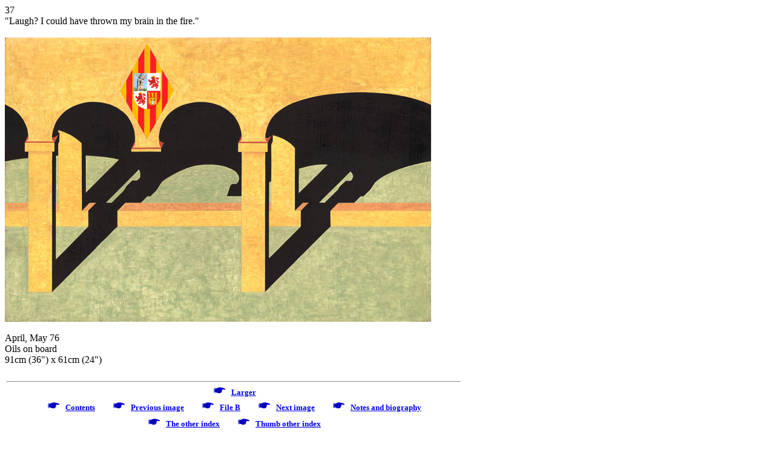

--- FILE ---
content_type: text/html
request_url: http://www.cliff-colman.net/B37.htm
body_size: 1634
content:
<HTML><HEAD> <TITLE>Cliff Colman - artwork</TITLE><META NAME="DESCRIPTION" CONTENT="Cliff Colman - artwork. Around 500 visually attractive, thought provoking artworks from 1972 onwards - paintings, collages, drawings.">   <META NAME="KEYWORDS" CONTENT="Cliff Colman - artwork. B37 - "Laugh? I could have thrown my brain in the fire."."></HEAD><BODY BGCOLOR="#FFFFFF"><P>37<BR>"Laugh? I could have thrown my brain in the fire."<BR><BR>
<IMG SRC="B37.JPEG"><BR><BR>
April, May 76<BR>Oils on board<BR>91cm (36") x 61cm (24")<BR></P>

        <TABLE BORDER=0>  <TR><TD VALIGN=top ALIGN=CENTER WIDTH="750">      <H5><CENTER><HR>
<IMG SRC="HBluS.gif"><FONT COLOR="#FFFFFF">0</FONT><A HREF="B37Larger.htm">Larger</A>
<BR><IMG SRC="HBluS.gif"><FONT COLOR="#FFFFFF">0</FONT><A HREF="default.htm">Contents</A>
<FONT SIZE="+2" COLOR="#FFFFFF">00</FONT><IMG SRC="HBluS.gif"><FONT COLOR="#FFFFFF">0</FONT><A HREF="B36.htm">Previous image</A>
<FONT SIZE="+2" COLOR="#FFFFFF">00</FONT><IMG SRC="HBluS.gif"><FONT COLOR="#FFFFFF">0</FONT><A HREF="File B.htm">File B</A>
<FONT SIZE="+2" COLOR="#FFFFFF">00</FONT><IMG SRC="HBluS.gif"><FONT COLOR="#FFFFFF">0</FONT><A HREF="B38.htm">Next image</A>
<FONT SIZE="+2" COLOR="#FFFFFF">00</FONT><IMG SRC="HBluS.gif"><FONT COLOR="#FFFFFF">0</FONT><A HREF="Notes.htm">Notes and biography</A>
<BR>
<IMG SRC="HBluS.gif"><FONT COLOR="#FFFFFF">0</FONT><A HREF="Otherindex.htm">The other index</A>
<FONT SIZE="+2" COLOR="#FFFFFF">00</FONT><IMG SRC="HBluS.gif"><FONT COLOR="#FFFFFF">0</FONT><A HREF="ThumbOtherindex.htm">Thumb other index</A>
</CENTER></H5>

</TD></TR></TABLE>

</BODY></HTML>